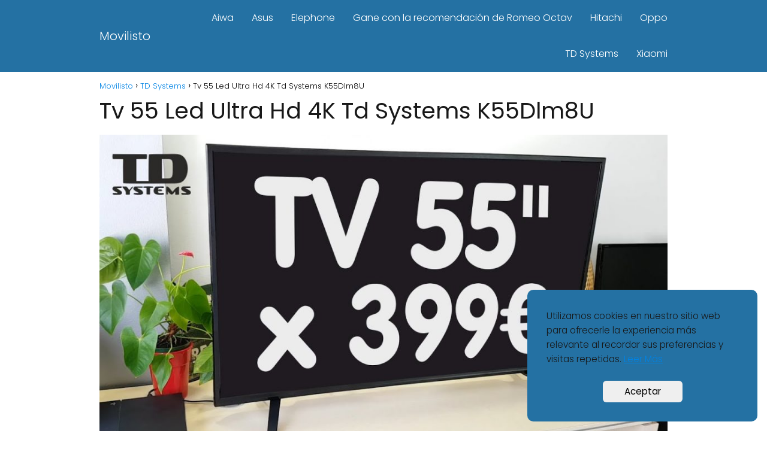

--- FILE ---
content_type: text/html; charset=UTF-8
request_url: https://movilisto.com/tv-55-led-ultra-hd-4k-td-systems-k55dlm8u/
body_size: 12371
content:
<!DOCTYPE html><html lang="es" prefix="og: https://ogp.me/ns#" ><head><meta charset="UTF-8"><meta name="viewport" content="width=device-width, initial-scale=1.0, maximum-scale=2.0"><link rel="dns-prefetch" href="https://www.googletagmanager.com"><link rel="preconnect" href="https://www.googletagmanager.com" crossorigin><title>Tv 55 Led Ultra Hd 4K Td Systems K55Dlm8U</title><meta name="description" content="l➤ Tv 55 Led Ultra Hd 4K Td Systems K55Dlm8U ➡️Que disfrutes nuestra Web, el día de hoy charlamos de Tv 55 Led Ultra Hd 4K Td Systems K55Dlm8U. En este nuevo"/><meta name="robots" content="follow, index, max-snippet:-1, max-video-preview:-1, max-image-preview:large"/><link rel="canonical" href="https://movilisto.com/tv-55-led-ultra-hd-4k-td-systems-k55dlm8u/"/><meta property="og:locale" content="es_ES"/><meta property="og:type" content="article"/><meta property="og:title" content="Tv 55 Led Ultra Hd 4K Td Systems K55Dlm8U"/><meta property="og:description" content="l➤ Tv 55 Led Ultra Hd 4K Td Systems K55Dlm8U ➡️Que disfrutes nuestra Web, el día de hoy charlamos de Tv 55 Led Ultra Hd 4K Td Systems K55Dlm8U. En este nuevo"/><meta property="og:url" content="https://movilisto.com/tv-55-led-ultra-hd-4k-td-systems-k55dlm8u/"/><meta property="og:site_name" content="Movilisto"/><meta property="article:section" content="TD Systems"/><meta property="og:image" content="https://movilisto.com/wp-content/uploads/2021/06/tv-55-led-ultra-hd-4k-td-systems.jpg"/><meta property="og:image:secure_url" content="https://movilisto.com/wp-content/uploads/2021/06/tv-55-led-ultra-hd-4k-td-systems.jpg"/><meta property="og:image:width" content="450"/><meta property="og:image:height" content="253"/><meta property="og:image:alt" content="Tv 55 Led Ultra Hd 4K Td Systems K55Dlm8U"/><meta property="og:image:type" content="image/jpeg"/><meta property="article:published_time" content="2021-06-21T20:36:15+00:00"/><meta name="twitter:card" content="summary_large_image"/><meta name="twitter:title" content="Tv 55 Led Ultra Hd 4K Td Systems K55Dlm8U"/><meta name="twitter:description" content="l➤ Tv 55 Led Ultra Hd 4K Td Systems K55Dlm8U ➡️Que disfrutes nuestra Web, el día de hoy charlamos de Tv 55 Led Ultra Hd 4K Td Systems K55Dlm8U. En este nuevo"/><meta name="twitter:image" content="https://movilisto.com/wp-content/uploads/2021/06/tv-55-led-ultra-hd-4k-td-systems.jpg"/><meta name="twitter:label1" content="Escrito por"/><meta name="twitter:data1" content="David"/><meta name="twitter:label2" content="Tiempo de lectura"/><meta name="twitter:data2" content="Menos de un minuto"/><script type="application/ld+json" class="rank-math-schema-pro">{"@context":"https://schema.org","@graph":[{"@type":["Person","Organization"],"@id":"https://movilisto.com/#person","name":"David"},{"@type":"WebSite","@id":"https://movilisto.com/#website","url":"https://movilisto.com","name":"David","publisher":{"@id":"https://movilisto.com/#person"},"inLanguage":"es"},{"@type":"ImageObject","@id":"https://movilisto.com/wp-content/uploads/2021/06/tv-55-led-ultra-hd-4k-td-systems.jpg","url":"https://movilisto.com/wp-content/uploads/2021/06/tv-55-led-ultra-hd-4k-td-systems.jpg","width":"450","height":"253","inLanguage":"es"},{"@type":"WebPage","@id":"https://movilisto.com/tv-55-led-ultra-hd-4k-td-systems-k55dlm8u/#webpage","url":"https://movilisto.com/tv-55-led-ultra-hd-4k-td-systems-k55dlm8u/","name":"Tv 55 Led Ultra Hd 4K Td Systems K55Dlm8U","datePublished":"2021-06-21T20:36:15+00:00","dateModified":"2021-06-21T20:36:15+00:00","isPartOf":{"@id":"https://movilisto.com/#website"},"primaryImageOfPage":{"@id":"https://movilisto.com/wp-content/uploads/2021/06/tv-55-led-ultra-hd-4k-td-systems.jpg"},"inLanguage":"es"},{"@type":"Person","@id":"https://movilisto.com/tv-55-led-ultra-hd-4k-td-systems-k55dlm8u/#author","name":"David","image":{"@type":"ImageObject","@id":"https://movilisto.com/wp-content/litespeed/avatar/9440bc745aae2620acc2d57945508aab.jpg?ver=1769404232","url":"https://movilisto.com/wp-content/litespeed/avatar/9440bc745aae2620acc2d57945508aab.jpg?ver=1769404232","caption":"David","inLanguage":"es"}},{"@type":"BlogPosting","headline":"Tv 55 Led Ultra Hd 4K Td Systems K55Dlm8U","datePublished":"2021-06-21T20:36:15+00:00","dateModified":"2021-06-21T20:36:15+00:00","author":{"@id":"https://movilisto.com/tv-55-led-ultra-hd-4k-td-systems-k55dlm8u/#author","name":"David"},"publisher":{"@id":"https://movilisto.com/#person"},"description":"l\u27a4 Tv 55 Led Ultra Hd 4K Td Systems K55Dlm8U \u27a1\ufe0fQue disfrutes nuestra Web, el d\u00eda de hoy charlamos de Tv 55 Led Ultra Hd 4K Td Systems K55Dlm8U. En este nuevo","name":"Tv 55 Led Ultra Hd 4K Td Systems K55Dlm8U","@id":"https://movilisto.com/tv-55-led-ultra-hd-4k-td-systems-k55dlm8u/#richSnippet","isPartOf":{"@id":"https://movilisto.com/tv-55-led-ultra-hd-4k-td-systems-k55dlm8u/#webpage"},"image":{"@id":"https://movilisto.com/wp-content/uploads/2021/06/tv-55-led-ultra-hd-4k-td-systems.jpg"},"inLanguage":"es","mainEntityOfPage":{"@id":"https://movilisto.com/tv-55-led-ultra-hd-4k-td-systems-k55dlm8u/#webpage"}}]}</script><link rel="alternate" type="application/rss+xml" title="Movilisto &raquo; Feed" href="https://movilisto.com/feed/"/><link rel="alternate" type="application/rss+xml" title="Movilisto &raquo; Feed de los comentarios" href="https://movilisto.com/comments/feed/"/><link data-optimized="1" rel='stylesheet' id='classic-theme-styles-css' href='https://movilisto.com/wp-content/litespeed/css/a615fd0d530b4d93937d7039270ea2be.css?ver=424fa' type='text/css' media='all'/><link data-optimized="1" rel='stylesheet' id='kk-star-ratings-css' href='https://movilisto.com/wp-content/litespeed/css/f25ce6528eddd3cbcc24ddd046b3e73f.css?ver=76287' type='text/css' media='all'/><link data-optimized="1" rel='stylesheet' id='asap-style-css' href='https://movilisto.com/wp-content/litespeed/css/10cbdbd3bfc4c999fd4841d4397ac1d1.css?ver=e6951' type='text/css' media='all'/><style id='asap-style-inline-css' type='text/css'>body {font-family: 'Poppins', sans-serif !important;background: #FFFFFF;font-weight: 300 !important;}h1,h2,h3,h4,h5,h6 {font-family: 'Poppins', sans-serif !important;font-weight: 400;line-height: 1.3;}h1 {color:#181818}h2,h5,h6{color:#181818}h3{color:#181818}h4{color:#181818}.article-loop p,.article-loop-featured p,.article-loop h2,.article-loop h3,.article-loop h4,.article-loop-featured h2,.article-loop-featured h3,.article-loop span.entry-title, .related-posts p,.last-post-sidebar p,.woocommerce-loop-product__title {font-family: 'Poppins', sans-serif !important;font-size: 18px !important;font-weight: 300 !important;}.article-loop .show-extract p,.article-loop .show-extract span {font-family: 'Poppins', sans-serif !important;font-weight: 300 !important;}a {color: #0183e4;}.the-content .post-index span,.des-category .post-index span {font-size:18px;}.the-content .post-index li,.the-content .post-index a,.des-category .post-index li,.des-category .post-index a,.comment-respond > p > span > a,.asap-pros-cons-title span,.asap-pros-cons ul li span,.woocommerce #reviews #comments ol.commentlist li .comment-text p,.woocommerce #review_form #respond p,.woocommerce .comment-reply-title,.woocommerce form .form-row label, .woocommerce-page form .form-row label {font-size: calc(18px - 2px);}.content-tags a,.tagcloud a {border:1px solid #0183e4;}.content-tags a:hover,.tagcloud a:hover {color: #0183e499;}p,.the-content ul li,.the-content ol li {color: #181818;font-size: 18px;line-height: 1.6;}.comment-author cite,.primary-sidebar ul li a,.woocommerce ul.products li.product .price,span.asap-author,.content-cluster .show-extract span {color: #181818;}.comment-body p,#commentform input,#commentform textarea{font-size: calc(18px - 2px);}.social-title {font-size: calc(18px - 3px);}.breadcrumb a,.breadcrumb span,.woocommerce .woocommerce-breadcrumb {font-size: calc(18px - 5px);}.content-footer p,.content-footer li,.search-header input:not([type=submit]):not([type=radio]):not([type=checkbox]):not([type=file]) {font-size: calc(18px - 4px) !important;}.search-header input:not([type=submit]):not([type=radio]):not([type=checkbox]):not([type=file]) {border:1px solid #FFFFFF26 !important;}h1 {font-size: 38px;}h2 {font-size: 32px;}h3 {font-size: 28px;}h4 {font-size: 23px;}.site-header,#cookiesbox {background: #2471a3;}.site-header-wc a span.count-number {border:1px solid #FFFFFF;}.content-footer {background: #2471a3;}.comment-respond > p,.area-comentarios ol > p,.error404 .content-loop p + p,.search .content-loop .search-home + p {border-bottom:1px solid #2471a3}.pagination a,.nav-links a,.woocommerce #respond input#submit,.woocommerce a.button, .woocommerce button.button,.woocommerce input.button,.woocommerce #respond input#submit.alt,.woocommerce a.button.alt,.woocommerce button.button.alt,.woocommerce input.button.alt,.wpcf7-form input.wpcf7-submit {background: #2471a3;color: #FFFFFF !important;}.woocommerce div.product .woocommerce-tabs ul.tabs li.active {border-bottom: 2px solid #2471a3;}.pagination a:hover,.nav-links a:hover {background: #2471a3B3;}.article-loop a span.entry-title{color:#181818 !important;}.article-loop a:hover p,.article-loop a:hover h2,.article-loop a:hover h3,.article-loop a:hover span.entry-title {color: #0183e4 !important;}.article-loop.custom-links a:hover span.entry-title,.asap-loop-horizontal .article-loop a:hover span.entry-title {color: #181818 !important;}#commentform input,#commentform textarea {border: 2px solid #2471a3;font-weight: 300 !important;}.content-loop {max-width: 980px;}.site-header-content {max-width: 980px;}.content-footer {max-width: calc(980px - 32px); }.content-footer-social {background: #2471a31A;}.content-single {max-width: 980px;}.content-page {max-width: 980px;}.content-wc {max-width: 980px;}.reply a,.go-top {background: #2471a3;color: #FFFFFF;}.reply a {border: 2px solid #2471a3;}#commentform input[type=submit] {background: #2471a3;color: #FFFFFF;}.site-header a,header,header label {color: #FFFFFF;}.content-footer a,.content-footer p,.content-footer .widget-area {color: #FFFFFF;}header .line {background: #FFFFFF;}.site-logo img {max-width: 160px;width:100%;}.search-header {margin-left: 0px;}.primary-sidebar {width:300px;}p.sidebar-title,.comment-respond > p,.area-comentarios ol > p,.asap-subtitle {font-size:calc(18px + 2px);}.popular-post-sidebar ol a {color:#181818;font-size:calc(18px - 2px);}.popular-post-sidebar ol li:before,.primary-sidebar div ul li:before {border-color: #2471a3;}.search-form input[type=submit] {background:#2471a3;}.search-form {border:2px solid #2471a3;}.sidebar-title:after,.archive .content-loop h1:after {background:#2471a3;}.single-nav .nav-prev a:before, .single-nav .nav-next a:before {border-color:#2471a3;}.single-nav a {color:#181818;font-size:calc(18px - 3px);}.the-content .post-index {border-top:2px solid #2471a3;}.the-content .post-index #show-table {color:#0183e4;font-size: calc(18px - 3px);font-weight: 300;}.the-content .post-index .btn-show {font-size: calc(18px - 3px) !important;}.search-header form {width:200px;}.site-header .site-header-wc svg {stroke:#FFFFFF;}.item-featured {color:#FFFFFF;background:#f16028;}.checkbox .check-table svg {stroke:#2471a3;}.article-loop .article-image,.article-loop a p,.article-loop img,.article-image-featured,input,textarea,a { transition:all .2s; }.article-loop:hover .article-image,.article-loop:hover img{transform:scale(1.05) }@media(max-width:480px) {h1,.archive .content-loop h1 {font-size: calc(38px - 8px);}h2 {font-size: calc(32px - 4px);}h3 {font-size: calc(28px - 4px);}}@media(min-width:1050px) {.content-thin {width: calc(95% - 300px);}#menu>ul {font-size: calc(18px - 2px);} #menu ul .menu-item-has-children:after {border: solid #FFFFFF;border-width: 0 2px 2px 0;}}@media(max-width:1050px) {#menu ul li .sub-menu li a:hover { color:#0183e4 !important;}#menu ul>li ul>li>a{font-size: calc(18px - 2px);}}.item-featured {margin-top:44px;} .asap-box-design .last-post-sidebar .article-content { min-height:140px;}.asap-box-design .last-post-sidebar .article-loop {margin-bottom:.85rem !important;} .asap-box-design .last-post-sidebar article:last-child { margin-bottom:2rem !important;}.asap-date-loop {font-size: calc(18px - 5px) !important;text-align:center;}.the-content h2:before,.the-content h2 span:before {margin-top: -70px;height: 70px; }.content-footer {padding:0;}.content-footer p {margin-bottom:0 !important;}.content-footer .widget-area {margin-bottom: 0rem;padding:1rem;}.content-footer li:first-child:before {content: '';padding: 0;}.content-footer li:before {content: '|';padding: 0 7px 0 5px;color: #fff;opacity: .4;}.content-footer li {list-style-type: none;display: inline;font-size: 15px;}.content-footer .widget-title {display: none;}.content-footer {background: #2471a3;}.content-footer-social {max-width: calc(980px - 32px);}</style><link data-optimized="1" rel='stylesheet' id='aawp-css' href='https://movilisto.com/wp-content/litespeed/css/e60cb2e32149945aa4dd2410c0d1c8b8.css?ver=ac1af' type='text/css' media='all'/><link rel="alternate" type="application/json+oembed" href="https://movilisto.com/wp-json/oembed/1.0/embed?url=https%3A%2F%2Fmovilisto.com%2Ftv-55-led-ultra-hd-4k-td-systems-k55dlm8u%2F"/><link rel="alternate" type="text/xml+oembed" href="https://movilisto.com/wp-json/oembed/1.0/embed?url=https%3A%2F%2Fmovilisto.com%2Ftv-55-led-ultra-hd-4k-td-systems-k55dlm8u%2F&#038;format=xml"/><style type="text/css">.aawp .aawp-tb__row--highlight{background-color:#256aaf;}.aawp .aawp-tb__row--highlight{color:#256aaf;}.aawp .aawp-tb__row--highlight a{color:#256aaf;}</style><meta name="theme-color" content="#2471a3"><link rel="preload" as="image" href="https://movilisto.com/wp-content/uploads/2021/06/tv-55-led-ultra-hd-4k-td-systems-1024x576.jpg" imagesrcset="https://movilisto.com/wp-content/uploads/2021/06/tv-55-led-ultra-hd-4k-td-systems-1024x576.jpg 1024w, https://movilisto.com/wp-content/uploads/2021/06/tv-55-led-ultra-hd-4k-td-systems-300x169.jpg 300w, https://movilisto.com/wp-content/uploads/2021/06/tv-55-led-ultra-hd-4k-td-systems-768x432.jpg 768w, https://movilisto.com/wp-content/uploads/2021/06/tv-55-led-ultra-hd-4k-td-systems-1250x703.jpg 1250w, https://movilisto.com/wp-content/uploads/2021/06/tv-55-led-ultra-hd-4k-td-systems-900x506.jpg 900w, https://movilisto.com/wp-content/uploads/2021/06/tv-55-led-ultra-hd-4k-td-systems.jpg 450w" imagesizes="(max-width: 1024px) 100vw, 1024px"/><style>@font-face {font-family: "Poppins";font-style: normal;font-weight: 300;src: local(""),url("https://movilisto.com/wp-content/themes/asap/assets/fonts/poppins-300.woff2") format("woff2"), url("https://movilisto.com/wp-content/themes/asap/assets/fonts/poppins-300.woff") format("woff"); font-display: swap;} @font-face {font-family: "Poppins";font-style: normal;font-weight: 400;src: local(""),url("https://movilisto.com/wp-content/themes/asap/assets/fonts/poppins-400.woff2") format("woff2"), url("https://movilisto.com/wp-content/themes/asap/assets/fonts/poppins-400.woff") format("woff"); font-display: swap;}</style> <script type="application/ld+json">{"@context":"http:\/\/schema.org","@type":"Organization","name":"Movilisto","alternateName":"M\u00f3viles y nuevas tecnolog\u00edas","url":"https:\/\/movilisto.com"}</script> <script type="application/ld+json">{"@context":"https:\/\/schema.org","@type":"Article","mainEntityOfPage":{"@type":"WebPage","@id":"https:\/\/movilisto.com\/tv-55-led-ultra-hd-4k-td-systems-k55dlm8u\/"},"headline":"Tv 55 Led Ultra Hd 4K Td Systems K55Dlm8U","image":{"@type":"ImageObject","url":"https:\/\/movilisto.com\/wp-content\/uploads\/2021\/06\/tv-55-led-ultra-hd-4k-td-systems.jpg"},"author":{"@type":"Person","name":"David","sameAs":"https:\/\/movilisto.com\/author\/david\/"},"publisher":{"@type":"Organization","name":"Movilisto"},"datePublished":"2021-06-21 20:36","dateModified":"2021-06-15 09:59"}</script><script id="google_gtagjs" src="https://movilisto.com/?local_ga_js=5f2fbd014061c4531c587fa34abdc33a"="async" type="text/javascript" defer data-deferred="1"></script><script id="google_gtagjs-inline" type="text/javascript" src="[data-uri]" defer></script><script defer data-domain="movilisto.com" src="https://analytics.mitmore.com/js/script.js"></script><script src="https://www.googletagmanager.com/gtag/js?id=UA-146657280-2" defer data-deferred="1"></script><script src="[data-uri]" defer></script><script src="[data-uri]" defer></script><script src="https://pagead2.googlesyndication.com/pagead/js/adsbygoogle.js?client=ca-pub-6540228100417976" crossorigin="anonymous" defer data-deferred="1"></script><link rel="icon" href="https://movilisto.com/wp-content/uploads/2020/12/cropped-New-Project-5-32x32.png" sizes="32x32"/><link rel="icon" href="https://movilisto.com/wp-content/uploads/2020/12/cropped-New-Project-5-192x192.png" sizes="192x192"/><link rel="apple-touch-icon" href="https://movilisto.com/wp-content/uploads/2020/12/cropped-New-Project-5-180x180.png"/><meta name="msapplication-TileImage" content="https://movilisto.com/wp-content/uploads/2020/12/cropped-New-Project-5-270x270.png"/></head><body data-rsssl=1 class="single postid-15099 aawp-custom"> <svg xmlns="http://www.w3.org/2000/svg" viewBox="0 0 0 0" width="0" height="0" focusable="false" role="none" style="visibility: hidden; position: absolute; left: -9999px; overflow: hidden;" ><defs><filter id="wp-duotone-dark-grayscale"><feColorMatrix color-interpolation-filters="sRGB" type="matrix" values=" .299 .587 .114 0 0 .299 .587 .114 0 0 .299 .587 .114 0 0 .299 .587 .114 0 0 "/><feComponentTransfer color-interpolation-filters="sRGB" ><feFuncR type="table" tableValues="0 0.49803921568627"/><feFuncG type="table" tableValues="0 0.49803921568627"/><feFuncB type="table" tableValues="0 0.49803921568627"/><feFuncA type="table" tableValues="1 1"/></feComponentTransfer><feComposite in2="SourceGraphic" operator="in"/></filter></defs></svg><svg xmlns="http://www.w3.org/2000/svg" viewBox="0 0 0 0" width="0" height="0" focusable="false" role="none" style="visibility: hidden; position: absolute; left: -9999px; overflow: hidden;" ><defs><filter id="wp-duotone-grayscale"><feColorMatrix color-interpolation-filters="sRGB" type="matrix" values=" .299 .587 .114 0 0 .299 .587 .114 0 0 .299 .587 .114 0 0 .299 .587 .114 0 0 "/><feComponentTransfer color-interpolation-filters="sRGB" ><feFuncR type="table" tableValues="0 1"/><feFuncG type="table" tableValues="0 1"/><feFuncB type="table" tableValues="0 1"/><feFuncA type="table" tableValues="1 1"/></feComponentTransfer><feComposite in2="SourceGraphic" operator="in"/></filter></defs></svg><svg xmlns="http://www.w3.org/2000/svg" viewBox="0 0 0 0" width="0" height="0" focusable="false" role="none" style="visibility: hidden; position: absolute; left: -9999px; overflow: hidden;" ><defs><filter id="wp-duotone-purple-yellow"><feColorMatrix color-interpolation-filters="sRGB" type="matrix" values=" .299 .587 .114 0 0 .299 .587 .114 0 0 .299 .587 .114 0 0 .299 .587 .114 0 0 "/><feComponentTransfer color-interpolation-filters="sRGB" ><feFuncR type="table" tableValues="0.54901960784314 0.98823529411765"/><feFuncG type="table" tableValues="0 1"/><feFuncB type="table" tableValues="0.71764705882353 0.25490196078431"/><feFuncA type="table" tableValues="1 1"/></feComponentTransfer><feComposite in2="SourceGraphic" operator="in"/></filter></defs></svg><svg xmlns="http://www.w3.org/2000/svg" viewBox="0 0 0 0" width="0" height="0" focusable="false" role="none" style="visibility: hidden; position: absolute; left: -9999px; overflow: hidden;" ><defs><filter id="wp-duotone-blue-red"><feColorMatrix color-interpolation-filters="sRGB" type="matrix" values=" .299 .587 .114 0 0 .299 .587 .114 0 0 .299 .587 .114 0 0 .299 .587 .114 0 0 "/><feComponentTransfer color-interpolation-filters="sRGB" ><feFuncR type="table" tableValues="0 1"/><feFuncG type="table" tableValues="0 0.27843137254902"/><feFuncB type="table" tableValues="0.5921568627451 0.27843137254902"/><feFuncA type="table" tableValues="1 1"/></feComponentTransfer><feComposite in2="SourceGraphic" operator="in"/></filter></defs></svg><svg xmlns="http://www.w3.org/2000/svg" viewBox="0 0 0 0" width="0" height="0" focusable="false" role="none" style="visibility: hidden; position: absolute; left: -9999px; overflow: hidden;" ><defs><filter id="wp-duotone-midnight"><feColorMatrix color-interpolation-filters="sRGB" type="matrix" values=" .299 .587 .114 0 0 .299 .587 .114 0 0 .299 .587 .114 0 0 .299 .587 .114 0 0 "/><feComponentTransfer color-interpolation-filters="sRGB" ><feFuncR type="table" tableValues="0 0"/><feFuncG type="table" tableValues="0 0.64705882352941"/><feFuncB type="table" tableValues="0 1"/><feFuncA type="table" tableValues="1 1"/></feComponentTransfer><feComposite in2="SourceGraphic" operator="in"/></filter></defs></svg><svg xmlns="http://www.w3.org/2000/svg" viewBox="0 0 0 0" width="0" height="0" focusable="false" role="none" style="visibility: hidden; position: absolute; left: -9999px; overflow: hidden;" ><defs><filter id="wp-duotone-magenta-yellow"><feColorMatrix color-interpolation-filters="sRGB" type="matrix" values=" .299 .587 .114 0 0 .299 .587 .114 0 0 .299 .587 .114 0 0 .299 .587 .114 0 0 "/><feComponentTransfer color-interpolation-filters="sRGB" ><feFuncR type="table" tableValues="0.78039215686275 1"/><feFuncG type="table" tableValues="0 0.94901960784314"/><feFuncB type="table" tableValues="0.35294117647059 0.47058823529412"/><feFuncA type="table" tableValues="1 1"/></feComponentTransfer><feComposite in2="SourceGraphic" operator="in"/></filter></defs></svg><svg xmlns="http://www.w3.org/2000/svg" viewBox="0 0 0 0" width="0" height="0" focusable="false" role="none" style="visibility: hidden; position: absolute; left: -9999px; overflow: hidden;" ><defs><filter id="wp-duotone-purple-green"><feColorMatrix color-interpolation-filters="sRGB" type="matrix" values=" .299 .587 .114 0 0 .299 .587 .114 0 0 .299 .587 .114 0 0 .299 .587 .114 0 0 "/><feComponentTransfer color-interpolation-filters="sRGB" ><feFuncR type="table" tableValues="0.65098039215686 0.40392156862745"/><feFuncG type="table" tableValues="0 1"/><feFuncB type="table" tableValues="0.44705882352941 0.4"/><feFuncA type="table" tableValues="1 1"/></feComponentTransfer><feComposite in2="SourceGraphic" operator="in"/></filter></defs></svg><svg xmlns="http://www.w3.org/2000/svg" viewBox="0 0 0 0" width="0" height="0" focusable="false" role="none" style="visibility: hidden; position: absolute; left: -9999px; overflow: hidden;" ><defs><filter id="wp-duotone-blue-orange"><feColorMatrix color-interpolation-filters="sRGB" type="matrix" values=" .299 .587 .114 0 0 .299 .587 .114 0 0 .299 .587 .114 0 0 .299 .587 .114 0 0 "/><feComponentTransfer color-interpolation-filters="sRGB" ><feFuncR type="table" tableValues="0.098039215686275 1"/><feFuncG type="table" tableValues="0 0.66274509803922"/><feFuncB type="table" tableValues="0.84705882352941 0.41960784313725"/><feFuncA type="table" tableValues="1 1"/></feComponentTransfer><feComposite in2="SourceGraphic" operator="in"/></filter></defs></svg><header class="site-header"><div class="site-header-content"><div class="site-name"> <a href="https://movilisto.com/">Movilisto</a></div><div> <input type="checkbox" id="btn-menu"/> <label id="nav-icon" for="btn-menu"><div class="circle nav-icon"> <span class="line top"></span> <span class="line middle"></span> <span class="line bottom"></span></div> </label><nav id="menu" itemscope="itemscope" itemtype="http://schema.org/SiteNavigationElement" role="navigation" ><ul id="menu-inicio" class="header-menu"><li id="menu-item-13441" class="menu-item menu-item-type-taxonomy menu-item-object-category menu-item-13441"><a href="https://movilisto.com/aiwa/" itemprop="url">Aiwa</a></li><li id="menu-item-13442" class="menu-item menu-item-type-taxonomy menu-item-object-category menu-item-13442"><a href="https://movilisto.com/asus/" itemprop="url">Asus</a></li><li id="menu-item-13443" class="menu-item menu-item-type-taxonomy menu-item-object-category menu-item-13443"><a href="https://movilisto.com/elephone/" itemprop="url">Elephone</a></li><li id="menu-item-40489" class="menu-item menu-item-type-custom menu-item-object-custom menu-item-40489"><a href="https://www.tesla.com/es_ES/referral/romeooctav832586" itemprop="url">Gane con la recomendación de Romeo Octav</a></li><li id="menu-item-13444" class="menu-item menu-item-type-taxonomy menu-item-object-category menu-item-13444"><a href="https://movilisto.com/hitachi/" itemprop="url">Hitachi</a></li><li id="menu-item-13445" class="menu-item menu-item-type-taxonomy menu-item-object-category menu-item-13445"><a href="https://movilisto.com/oppo/" itemprop="url">Oppo</a></li><li id="menu-item-13446" class="menu-item menu-item-type-taxonomy menu-item-object-category current-post-ancestor current-menu-parent current-post-parent menu-item-13446"><a href="https://movilisto.com/td-systems/" itemprop="url">TD Systems</a></li><li id="menu-item-13447" class="menu-item menu-item-type-taxonomy menu-item-object-category menu-item-13447"><a href="https://movilisto.com/xiaomi/" itemprop="url">Xiaomi</a></li></ul></nav></div></div></header><main class="content-single"><article class="article-full"><div role="navigation" aria-label="Breadcrumbs" class="breadcrumb-trail breadcrumbs" itemprop="breadcrumb"><ul class="breadcrumb" itemscope itemtype="http://schema.org/BreadcrumbList"><meta name="numberOfItems" content="3"/><meta name="itemListOrder" content="Ascending"/><li itemprop="itemListElement" itemscope itemtype="http://schema.org/ListItem" class="trail-item trail-begin"><a href="https://movilisto.com/" rel="home" itemprop="item"><span itemprop="name">Movilisto</span></a><meta itemprop="position" content="1"/></li><li itemprop="itemListElement" itemscope itemtype="http://schema.org/ListItem" class="trail-item"><a href="https://movilisto.com/td-systems/" itemprop="item"><span itemprop="name">TD Systems</span></a><meta itemprop="position" content="2"/></li><li itemprop="itemListElement" itemscope itemtype="http://schema.org/ListItem" class="trail-item trail-end"><span itemprop="name">Tv 55 Led Ultra Hd 4K Td Systems K55Dlm8U</span><meta itemprop="position" content="3"/></li></ul></div><h1>Tv 55 Led Ultra Hd 4K Td Systems K55Dlm8U</h1><div class="post-thumbnail"><img data-lazyloaded="1" src="[data-uri]" width="1024" height="576" data-src="https://movilisto.com/wp-content/uploads/2021/06/tv-55-led-ultra-hd-4k-td-systems-1024x576.jpg" class="attachment-large size-large wp-post-image" alt="Tv 55 Led Ultra Hd 4K Td Systems K55Dlm8U 1" decoding="async" data-srcset="https://movilisto.com/wp-content/uploads/2021/06/tv-55-led-ultra-hd-4k-td-systems-1024x576.jpg 1024w, https://movilisto.com/wp-content/uploads/2021/06/tv-55-led-ultra-hd-4k-td-systems-300x169.jpg 300w, https://movilisto.com/wp-content/uploads/2021/06/tv-55-led-ultra-hd-4k-td-systems-768x432.jpg 768w, https://movilisto.com/wp-content/uploads/2021/06/tv-55-led-ultra-hd-4k-td-systems-1250x703.jpg 1250w, https://movilisto.com/wp-content/uploads/2021/06/tv-55-led-ultra-hd-4k-td-systems-900x506.jpg 900w, https://movilisto.com/wp-content/uploads/2021/06/tv-55-led-ultra-hd-4k-td-systems.jpg 450w" data-sizes="(max-width: 1024px) 100vw, 1024px" title="Tv 55 Led Ultra Hd 4K Td Systems K55Dlm8U 1"><noscript><img width="1024" height="576" src="https://movilisto.com/wp-content/uploads/2021/06/tv-55-led-ultra-hd-4k-td-systems-1024x576.jpg" class="attachment-large size-large wp-post-image" alt="Tv 55 Led Ultra Hd 4K Td Systems K55Dlm8U 1" decoding="async" srcset="https://movilisto.com/wp-content/uploads/2021/06/tv-55-led-ultra-hd-4k-td-systems-1024x576.jpg 1024w, https://movilisto.com/wp-content/uploads/2021/06/tv-55-led-ultra-hd-4k-td-systems-300x169.jpg 300w, https://movilisto.com/wp-content/uploads/2021/06/tv-55-led-ultra-hd-4k-td-systems-768x432.jpg 768w, https://movilisto.com/wp-content/uploads/2021/06/tv-55-led-ultra-hd-4k-td-systems-1250x703.jpg 1250w, https://movilisto.com/wp-content/uploads/2021/06/tv-55-led-ultra-hd-4k-td-systems-900x506.jpg 900w, https://movilisto.com/wp-content/uploads/2021/06/tv-55-led-ultra-hd-4k-td-systems.jpg 450w" sizes="(max-width: 1024px) 100vw, 1024px" title="Tv 55 Led Ultra Hd 4K Td Systems K55Dlm8U 1"></noscript></div><div class="the-content"><p>Que disfrutes nuestra Web, el día de hoy charlamos de Tv 55 Led Ultra Hd 4K Td Systems K55Dlm8U. En este nuevo artículo de movilisto te traemos las últimas novedades de un producto líder como Tv 55 Led Ultra Hd 4K Td Systems K55Dlm8U de la marca TD Systems. Sin más , te dejamos con críticas y costos de Amazon. Esperamos que gozes.</p><div class="post-index"><span>Contenidos<span class="btn-show"><label class="checkbox"><input type="checkbox"/ ><span class="check-table" ><svg xmlns="http://www.w3.org/2000/svg" viewBox="0 0 24 24"><path stroke="none" d="M0 0h24v24H0z" fill="none"/><polyline points="6 15 12 9 18 15"/></svg></span></label></span></span><ol id="index-table" ><li> <a href="#comprar_tv_55_led_ultra_hd_4k_td_systems_k55dlm8u" title="? Comprar: Tv 55 Led Ultra Hd 4K Td Systems K55Dlm8U">? Comprar: Tv 55 Led Ultra Hd 4K Td Systems K55Dlm8U</a></li><li> <a href="#opiniones_de_td_systems" title="✅ Opiniones de TD Systems">✅ Opiniones de TD Systems</a></li></li></ol></div><h2><span id="comprar_tv_55_led_ultra_hd_4k_td_systems_k55dlm8u">? Comprar: Tv 55 Led Ultra Hd 4K Td Systems K55Dlm8U</span></h2><p >Nada encontrado</p><h2><span id="opiniones_de_td_systems">✅ Opiniones de TD Systems</span></h2><p>En el momento en que hablamos de TD Systems charlamos de una marca afianzada en el mercado ya hace muchos años. TD Systems empezó en la industria de la tecnología hace mucho más de 10 años siendo una empresa reconocida mundialmente. Si compras Tv 55 Led Ultra Hd 4K Td Systems K55Dlm8U con esta marca puedes estar relajado.</p><div class="youtube responsive"><div onclick="this.outerHTML='&lt;iframe title=&quot;TD Systems TV 24&amp;quot; - ECON&Oacute;MICA 149&euro;&quot; width=&quot;500&quot; height=&quot;281&quot; src=&quot;https://www.youtube.com/embed/axeFBl4UL0M?feature=oembed&amp;autoplay=1&quot; frameborder=&quot;0&quot; allow=&quot;accelerometer; autoplay; clipboard-write; encrypted-media; gyroscope; picture-in-picture&quot; allowfullscreen&gt;&lt;/iframe&gt;'"><img data-lazyloaded="1" src="[data-uri]" loading="lazy" decoding="async" data-src="https://i.ytimg.com/vi/axeFBl4UL0M/hqdefault.jpg" title="TD Systems TV 24&quot; - ECONÓMICA 149€" class="asap-oembed" alt="Tv 55 Led Ultra Hd 4K Td Systems K55Dlm8U 2"><noscript><img loading="lazy" decoding="async" src="https://i.ytimg.com/vi/axeFBl4UL0M/hqdefault.jpg" title="TD Systems TV 24&quot; - ECONÓMICA 149€" class="asap-oembed" alt="Tv 55 Led Ultra Hd 4K Td Systems K55Dlm8U 2"></noscript></div></div><p style="text-align: right;"><em>Precios y opiniones de Tv 55 Led Ultra Hd 4K Td Systems K55Dlm8U</em></p><p>&nbsp;</p><div class="kk-star-ratings kksr-auto kksr-align-center kksr-valign-bottom" data-payload='{&quot;align&quot;:&quot;center&quot;,&quot;id&quot;:&quot;15099&quot;,&quot;slug&quot;:&quot;default&quot;,&quot;valign&quot;:&quot;bottom&quot;,&quot;ignore&quot;:&quot;&quot;,&quot;reference&quot;:&quot;auto&quot;,&quot;class&quot;:&quot;&quot;,&quot;count&quot;:&quot;0&quot;,&quot;legendonly&quot;:&quot;&quot;,&quot;readonly&quot;:&quot;&quot;,&quot;score&quot;:&quot;0&quot;,&quot;starsonly&quot;:&quot;&quot;,&quot;best&quot;:&quot;5&quot;,&quot;gap&quot;:&quot;4&quot;,&quot;greet&quot;:&quot;\u00bfQue te ha parecido?&quot;,&quot;legend&quot;:&quot;0\/5 - (0 votos)&quot;,&quot;size&quot;:&quot;24&quot;,&quot;title&quot;:&quot;Tv 55 Led Ultra Hd 4K Td Systems K55Dlm8U&quot;,&quot;width&quot;:&quot;0&quot;,&quot;_legend&quot;:&quot;{score}\/{best} - ({count} {votes})&quot;,&quot;font_factor&quot;:&quot;1.25&quot;}'><div class="kksr-stars"><div class="kksr-stars-inactive"><div class="kksr-star" data-star="1" style="padding-right: 4px"><div class="kksr-icon" style="width: 24px; height: 24px;"></div></div><div class="kksr-star" data-star="2" style="padding-right: 4px"><div class="kksr-icon" style="width: 24px; height: 24px;"></div></div><div class="kksr-star" data-star="3" style="padding-right: 4px"><div class="kksr-icon" style="width: 24px; height: 24px;"></div></div><div class="kksr-star" data-star="4" style="padding-right: 4px"><div class="kksr-icon" style="width: 24px; height: 24px;"></div></div><div class="kksr-star" data-star="5" style="padding-right: 4px"><div class="kksr-icon" style="width: 24px; height: 24px;"></div></div></div><div class="kksr-stars-active" style="width: 0px;"><div class="kksr-star" style="padding-right: 4px"><div class="kksr-icon" style="width: 24px; height: 24px;"></div></div><div class="kksr-star" style="padding-right: 4px"><div class="kksr-icon" style="width: 24px; height: 24px;"></div></div><div class="kksr-star" style="padding-right: 4px"><div class="kksr-icon" style="width: 24px; height: 24px;"></div></div><div class="kksr-star" style="padding-right: 4px"><div class="kksr-icon" style="width: 24px; height: 24px;"></div></div><div class="kksr-star" style="padding-right: 4px"><div class="kksr-icon" style="width: 24px; height: 24px;"></div></div></div></div><div class="kksr-legend" style="font-size: 19.2px;"> <span class="kksr-muted">¿Que te ha parecido?</span></div></div><p class="aawp-disclaimer">Última actualización el 2026-01-31 / Enlaces de afiliados / Imágenes de la API para Afiliados</p></div><div class="related-posts"><article class="article-loop asap-columns-3"> <a href="https://movilisto.com/tv-40-led-full-hd-smart-td-systems-k40dlm8fs-opiniones/" rel="bookmark"><div class="article-content"> <img data-lazyloaded="1" src="[data-uri]" width="400" height="225" data-src="https://movilisto.com/wp-content/uploads/2021/07/tv-40-led-full-hd-smart-td-syste.jpg" class="attachment-post-thumbnail size-post-thumbnail wp-post-image" alt="Tv 40 Led Full Hd Smart Td Systems K40Dlm8Fs Opiniones 3" decoding="async" data-srcset="https://movilisto.com/wp-content/uploads/2021/07/tv-40-led-full-hd-smart-td-syste.jpg 450w, https://movilisto.com/wp-content/uploads/2021/07/tv-40-led-full-hd-smart-td-syste-300x169.jpg 300w, https://movilisto.com/wp-content/uploads/2021/07/tv-40-led-full-hd-smart-td-syste-1024x576.jpg 1024w, https://movilisto.com/wp-content/uploads/2021/07/tv-40-led-full-hd-smart-td-syste-768x432.jpg 768w, https://movilisto.com/wp-content/uploads/2021/07/tv-40-led-full-hd-smart-td-syste-1250x703.jpg 1250w, https://movilisto.com/wp-content/uploads/2021/07/tv-40-led-full-hd-smart-td-syste-900x506.jpg 900w" data-sizes="(max-width: 400px) 100vw, 400px" title="Tv 40 Led Full Hd Smart Td Systems K40Dlm8Fs Opiniones 2"><noscript><img width="400" height="225" src="https://movilisto.com/wp-content/uploads/2021/07/tv-40-led-full-hd-smart-td-syste.jpg" class="attachment-post-thumbnail size-post-thumbnail wp-post-image" alt="Tv 40 Led Full Hd Smart Td Systems K40Dlm8Fs Opiniones 3" decoding="async" srcset="https://movilisto.com/wp-content/uploads/2021/07/tv-40-led-full-hd-smart-td-syste.jpg 450w, https://movilisto.com/wp-content/uploads/2021/07/tv-40-led-full-hd-smart-td-syste-300x169.jpg 300w, https://movilisto.com/wp-content/uploads/2021/07/tv-40-led-full-hd-smart-td-syste-1024x576.jpg 1024w, https://movilisto.com/wp-content/uploads/2021/07/tv-40-led-full-hd-smart-td-syste-768x432.jpg 768w, https://movilisto.com/wp-content/uploads/2021/07/tv-40-led-full-hd-smart-td-syste-1250x703.jpg 1250w, https://movilisto.com/wp-content/uploads/2021/07/tv-40-led-full-hd-smart-td-syste-900x506.jpg 900w" sizes="(max-width: 400px) 100vw, 400px" title="Tv 40 Led Full Hd Smart Td Systems K40Dlm8Fs Opiniones 2"></noscript></div><p class="entry-title">Tv 40 Led Full Hd Smart Td Systems K40Dlm8Fs Opiniones</p> </a></article><article class="article-loop asap-columns-3"> <a href="https://movilisto.com/td-systems-k32dlm8hs-smart-tv-32/" rel="bookmark"><div class="article-content"> <img data-lazyloaded="1" src="[data-uri]" width="355" height="267" data-src="https://movilisto.com/wp-content/uploads/2021/07/td-systems-k32dlm8hs-smart-tv-32.jpg" class="attachment-post-thumbnail size-post-thumbnail wp-post-image" alt="Td Systems K32Dlm8Hs Smart Tv 32 4" decoding="async" data-srcset="https://movilisto.com/wp-content/uploads/2021/07/td-systems-k32dlm8hs-smart-tv-32.jpg 450w, https://movilisto.com/wp-content/uploads/2021/07/td-systems-k32dlm8hs-smart-tv-32-300x225.jpg 300w" data-sizes="(max-width: 355px) 100vw, 355px" title="Td Systems K32Dlm8Hs Smart Tv 32 3"><noscript><img width="355" height="267" src="https://movilisto.com/wp-content/uploads/2021/07/td-systems-k32dlm8hs-smart-tv-32.jpg" class="attachment-post-thumbnail size-post-thumbnail wp-post-image" alt="Td Systems K32Dlm8Hs Smart Tv 32 4" decoding="async" srcset="https://movilisto.com/wp-content/uploads/2021/07/td-systems-k32dlm8hs-smart-tv-32.jpg 450w, https://movilisto.com/wp-content/uploads/2021/07/td-systems-k32dlm8hs-smart-tv-32-300x225.jpg 300w" sizes="(max-width: 355px) 100vw, 355px" title="Td Systems K32Dlm8Hs Smart Tv 32 3"></noscript></div><p class="entry-title">Td Systems K32Dlm8Hs Smart Tv 32</p> </a></article><article class="article-loop asap-columns-3"> <a href="https://movilisto.com/mando-td-system-carrefour/" rel="bookmark"><div class="article-content"> <img data-lazyloaded="1" src="[data-uri]" width="400" height="225" data-src="https://movilisto.com/wp-content/uploads/2021/07/mando-td-system-carrefour.jpg" class="attachment-post-thumbnail size-post-thumbnail wp-post-image" alt="Mando Td System Carrefour 5" decoding="async" data-srcset="https://movilisto.com/wp-content/uploads/2021/07/mando-td-system-carrefour.jpg 450w, https://movilisto.com/wp-content/uploads/2021/07/mando-td-system-carrefour-300x169.jpg 300w, https://movilisto.com/wp-content/uploads/2021/07/mando-td-system-carrefour-1024x576.jpg 1024w, https://movilisto.com/wp-content/uploads/2021/07/mando-td-system-carrefour-768x432.jpg 768w, https://movilisto.com/wp-content/uploads/2021/07/mando-td-system-carrefour-1250x703.jpg 1250w, https://movilisto.com/wp-content/uploads/2021/07/mando-td-system-carrefour-900x506.jpg 900w" data-sizes="(max-width: 400px) 100vw, 400px" title="Mando Td System Carrefour 4"><noscript><img width="400" height="225" src="https://movilisto.com/wp-content/uploads/2021/07/mando-td-system-carrefour.jpg" class="attachment-post-thumbnail size-post-thumbnail wp-post-image" alt="Mando Td System Carrefour 5" decoding="async" srcset="https://movilisto.com/wp-content/uploads/2021/07/mando-td-system-carrefour.jpg 450w, https://movilisto.com/wp-content/uploads/2021/07/mando-td-system-carrefour-300x169.jpg 300w, https://movilisto.com/wp-content/uploads/2021/07/mando-td-system-carrefour-1024x576.jpg 1024w, https://movilisto.com/wp-content/uploads/2021/07/mando-td-system-carrefour-768x432.jpg 768w, https://movilisto.com/wp-content/uploads/2021/07/mando-td-system-carrefour-1250x703.jpg 1250w, https://movilisto.com/wp-content/uploads/2021/07/mando-td-system-carrefour-900x506.jpg 900w" sizes="(max-width: 400px) 100vw, 400px" title="Mando Td System Carrefour 4"></noscript></div><p class="entry-title">Mando Td System Carrefour</p> </a></article><article class="article-loop asap-columns-3"> <a href="https://movilisto.com/cupon-descuento-td-system/" rel="bookmark"><div class="article-content"> <img data-lazyloaded="1" src="[data-uri]" width="400" height="225" data-src="https://movilisto.com/wp-content/uploads/2021/06/cupon-descuento-td-system.jpg" class="attachment-post-thumbnail size-post-thumbnail wp-post-image" alt="Cupon Descuento Td System 6" decoding="async" data-srcset="https://movilisto.com/wp-content/uploads/2021/06/cupon-descuento-td-system.jpg 450w, https://movilisto.com/wp-content/uploads/2021/06/cupon-descuento-td-system-300x169.jpg 300w, https://movilisto.com/wp-content/uploads/2021/06/cupon-descuento-td-system-1024x576.jpg 1024w, https://movilisto.com/wp-content/uploads/2021/06/cupon-descuento-td-system-768x432.jpg 768w, https://movilisto.com/wp-content/uploads/2021/06/cupon-descuento-td-system-1250x703.jpg 1250w, https://movilisto.com/wp-content/uploads/2021/06/cupon-descuento-td-system-900x506.jpg 900w" data-sizes="(max-width: 400px) 100vw, 400px" title="Cupon Descuento Td System 5"><noscript><img width="400" height="225" src="https://movilisto.com/wp-content/uploads/2021/06/cupon-descuento-td-system.jpg" class="attachment-post-thumbnail size-post-thumbnail wp-post-image" alt="Cupon Descuento Td System 6" decoding="async" srcset="https://movilisto.com/wp-content/uploads/2021/06/cupon-descuento-td-system.jpg 450w, https://movilisto.com/wp-content/uploads/2021/06/cupon-descuento-td-system-300x169.jpg 300w, https://movilisto.com/wp-content/uploads/2021/06/cupon-descuento-td-system-1024x576.jpg 1024w, https://movilisto.com/wp-content/uploads/2021/06/cupon-descuento-td-system-768x432.jpg 768w, https://movilisto.com/wp-content/uploads/2021/06/cupon-descuento-td-system-1250x703.jpg 1250w, https://movilisto.com/wp-content/uploads/2021/06/cupon-descuento-td-system-900x506.jpg 900w" sizes="(max-width: 400px) 100vw, 400px" title="Cupon Descuento Td System 5"></noscript></div><p class="entry-title">Cupon Descuento Td System</p> </a></article><article class="article-loop asap-columns-3"> <a href="https://movilisto.com/td-systems-atencion-al-cliente/" rel="bookmark"><div class="article-content"> <img data-lazyloaded="1" src="[data-uri]" width="400" height="225" data-src="https://movilisto.com/wp-content/uploads/2021/07/td-systems-atencion-al-cliente.jpg" class="attachment-post-thumbnail size-post-thumbnail wp-post-image" alt="Td Systems Atencion Al Cliente 7" decoding="async" data-srcset="https://movilisto.com/wp-content/uploads/2021/07/td-systems-atencion-al-cliente.jpg 450w, https://movilisto.com/wp-content/uploads/2021/07/td-systems-atencion-al-cliente-300x169.jpg 300w, https://movilisto.com/wp-content/uploads/2021/07/td-systems-atencion-al-cliente-1024x576.jpg 1024w, https://movilisto.com/wp-content/uploads/2021/07/td-systems-atencion-al-cliente-768x432.jpg 768w, https://movilisto.com/wp-content/uploads/2021/07/td-systems-atencion-al-cliente-1250x703.jpg 1250w, https://movilisto.com/wp-content/uploads/2021/07/td-systems-atencion-al-cliente-900x506.jpg 900w" data-sizes="(max-width: 400px) 100vw, 400px" title="Td Systems Atencion Al Cliente 6"><noscript><img width="400" height="225" src="https://movilisto.com/wp-content/uploads/2021/07/td-systems-atencion-al-cliente.jpg" class="attachment-post-thumbnail size-post-thumbnail wp-post-image" alt="Td Systems Atencion Al Cliente 7" decoding="async" srcset="https://movilisto.com/wp-content/uploads/2021/07/td-systems-atencion-al-cliente.jpg 450w, https://movilisto.com/wp-content/uploads/2021/07/td-systems-atencion-al-cliente-300x169.jpg 300w, https://movilisto.com/wp-content/uploads/2021/07/td-systems-atencion-al-cliente-1024x576.jpg 1024w, https://movilisto.com/wp-content/uploads/2021/07/td-systems-atencion-al-cliente-768x432.jpg 768w, https://movilisto.com/wp-content/uploads/2021/07/td-systems-atencion-al-cliente-1250x703.jpg 1250w, https://movilisto.com/wp-content/uploads/2021/07/td-systems-atencion-al-cliente-900x506.jpg 900w" sizes="(max-width: 400px) 100vw, 400px" title="Td Systems Atencion Al Cliente 6"></noscript></div><p class="entry-title">Td Systems Atencion Al Cliente</p> </a></article><article class="article-loop asap-columns-3"> <a href="https://movilisto.com/td-systems-32-smart-tv/" rel="bookmark"><div class="article-content"> <img data-lazyloaded="1" src="[data-uri]" width="400" height="225" data-src="https://movilisto.com/wp-content/uploads/2021/06/td-systems-32-smart-tv-1.jpg" class="attachment-post-thumbnail size-post-thumbnail wp-post-image" alt="Td Systems 32 Smart Tv 8" decoding="async" data-srcset="https://movilisto.com/wp-content/uploads/2021/06/td-systems-32-smart-tv-1.jpg 450w, https://movilisto.com/wp-content/uploads/2021/06/td-systems-32-smart-tv-1-300x169.jpg 300w, https://movilisto.com/wp-content/uploads/2021/06/td-systems-32-smart-tv-1-1024x576.jpg 1024w, https://movilisto.com/wp-content/uploads/2021/06/td-systems-32-smart-tv-1-768x432.jpg 768w, https://movilisto.com/wp-content/uploads/2021/06/td-systems-32-smart-tv-1-1250x703.jpg 1250w, https://movilisto.com/wp-content/uploads/2021/06/td-systems-32-smart-tv-1-900x506.jpg 900w" data-sizes="(max-width: 400px) 100vw, 400px" title="Td Systems 32 Smart Tv 7"><noscript><img width="400" height="225" src="https://movilisto.com/wp-content/uploads/2021/06/td-systems-32-smart-tv-1.jpg" class="attachment-post-thumbnail size-post-thumbnail wp-post-image" alt="Td Systems 32 Smart Tv 8" decoding="async" srcset="https://movilisto.com/wp-content/uploads/2021/06/td-systems-32-smart-tv-1.jpg 450w, https://movilisto.com/wp-content/uploads/2021/06/td-systems-32-smart-tv-1-300x169.jpg 300w, https://movilisto.com/wp-content/uploads/2021/06/td-systems-32-smart-tv-1-1024x576.jpg 1024w, https://movilisto.com/wp-content/uploads/2021/06/td-systems-32-smart-tv-1-768x432.jpg 768w, https://movilisto.com/wp-content/uploads/2021/06/td-systems-32-smart-tv-1-1250x703.jpg 1250w, https://movilisto.com/wp-content/uploads/2021/06/td-systems-32-smart-tv-1-900x506.jpg 900w" sizes="(max-width: 400px) 100vw, 400px" title="Td Systems 32 Smart Tv 7"></noscript></div><p class="entry-title">Td Systems 32 Smart Tv</p> </a></article></div><div id="comentarios" class="area-comentarios"></div></article></main><div class="footer-breadcrumb"><div class="breadcrumb-trail breadcrumbs"><ul class="breadcrumb"><li ><a href="https://movilisto.com/" rel="home" itemprop="item"><span itemprop="name">Movilisto</span></a></li><li ><a href="https://movilisto.com/td-systems/" itemprop="item"><span itemprop="name">TD Systems</span></a></li><li ><span itemprop="name">Tv 55 Led Ultra Hd 4K Td Systems K55Dlm8U</span></li></ul></div></div> <span class="go-top"><span>Subir</span><i class="arrow arrow-up"></i></span><div id="cookiesbox" class="cookiesn"><p> Utilizamos cookies en nuestro sitio web para ofrecerle la experiencia más relevante al recordar sus preferencias y visitas repetidas. <a href="https://movilisto.com/legal/">Leer Más</a></p><p> <button onclick="allowCookies()">Aceptar</button></p></div> <script type='text/javascript' id='kk-star-ratings-js-extra' src="[data-uri]" defer></script><script data-optimized="1" type='text/javascript' src='https://movilisto.com/wp-content/litespeed/js/63af3ede90878a8ccda4e86efbf914d6.js?ver=af732' defer onload='' id='kk-star-ratings-js'></script><script type='text/javascript' src='https://movilisto.com/wp-includes/js/jquery/jquery.min.js?ver=3.6.4' defer onload='' id='jquery-core-js'></script><script data-optimized="1" type='text/javascript' src='https://movilisto.com/wp-content/litespeed/js/ccb53fb5932cc3072b40478b606b35eb.js?ver=e989e' defer onload='' id='jquery-migrate-js'></script><script data-optimized="1" type='text/javascript' src='https://movilisto.com/wp-content/litespeed/js/b94ade01b22e3cd49464f41daede3ffe.js?ver=3082f' defer onload='' id='asap-scripts-js'></script><script data-optimized="1" type='text/javascript' src='https://movilisto.com/wp-content/litespeed/js/a0bc914efbf6d187a320e77f8bb01a9a.js?ver=7e879' defer onload='' id='aawp-js'></script> <script data-no-optimize="1">!function(t,e){"object"==typeof exports&&"undefined"!=typeof module?module.exports=e():"function"==typeof define&&define.amd?define(e):(t="undefined"!=typeof globalThis?globalThis:t||self).LazyLoad=e()}(this,function(){"use strict";function e(){return(e=Object.assign||function(t){for(var e=1;e<arguments.length;e++){var n,a=arguments[e];for(n in a)Object.prototype.hasOwnProperty.call(a,n)&&(t[n]=a[n])}return t}).apply(this,arguments)}function i(t){return e({},it,t)}function o(t,e){var n,a="LazyLoad::Initialized",i=new t(e);try{n=new CustomEvent(a,{detail:{instance:i}})}catch(t){(n=document.createEvent("CustomEvent")).initCustomEvent(a,!1,!1,{instance:i})}window.dispatchEvent(n)}function l(t,e){return t.getAttribute(gt+e)}function c(t){return l(t,bt)}function s(t,e){return function(t,e,n){e=gt+e;null!==n?t.setAttribute(e,n):t.removeAttribute(e)}(t,bt,e)}function r(t){return s(t,null),0}function u(t){return null===c(t)}function d(t){return c(t)===vt}function f(t,e,n,a){t&&(void 0===a?void 0===n?t(e):t(e,n):t(e,n,a))}function _(t,e){nt?t.classList.add(e):t.className+=(t.className?" ":"")+e}function v(t,e){nt?t.classList.remove(e):t.className=t.className.replace(new RegExp("(^|\\s+)"+e+"(\\s+|$)")," ").replace(/^\s+/,"").replace(/\s+$/,"")}function g(t){return t.llTempImage}function b(t,e){!e||(e=e._observer)&&e.unobserve(t)}function p(t,e){t&&(t.loadingCount+=e)}function h(t,e){t&&(t.toLoadCount=e)}function n(t){for(var e,n=[],a=0;e=t.children[a];a+=1)"SOURCE"===e.tagName&&n.push(e);return n}function m(t,e){(t=t.parentNode)&&"PICTURE"===t.tagName&&n(t).forEach(e)}function a(t,e){n(t).forEach(e)}function E(t){return!!t[st]}function I(t){return t[st]}function y(t){return delete t[st]}function A(e,t){var n;E(e)||(n={},t.forEach(function(t){n[t]=e.getAttribute(t)}),e[st]=n)}function k(a,t){var i;E(a)&&(i=I(a),t.forEach(function(t){var e,n;e=a,(t=i[n=t])?e.setAttribute(n,t):e.removeAttribute(n)}))}function L(t,e,n){_(t,e.class_loading),s(t,ut),n&&(p(n,1),f(e.callback_loading,t,n))}function w(t,e,n){n&&t.setAttribute(e,n)}function x(t,e){w(t,ct,l(t,e.data_sizes)),w(t,rt,l(t,e.data_srcset)),w(t,ot,l(t,e.data_src))}function O(t,e,n){var a=l(t,e.data_bg_multi),i=l(t,e.data_bg_multi_hidpi);(a=at&&i?i:a)&&(t.style.backgroundImage=a,n=n,_(t=t,(e=e).class_applied),s(t,ft),n&&(e.unobserve_completed&&b(t,e),f(e.callback_applied,t,n)))}function N(t,e){!e||0<e.loadingCount||0<e.toLoadCount||f(t.callback_finish,e)}function C(t,e,n){t.addEventListener(e,n),t.llEvLisnrs[e]=n}function M(t){return!!t.llEvLisnrs}function z(t){if(M(t)){var e,n,a=t.llEvLisnrs;for(e in a){var i=a[e];n=e,i=i,t.removeEventListener(n,i)}delete t.llEvLisnrs}}function R(t,e,n){var a;delete t.llTempImage,p(n,-1),(a=n)&&--a.toLoadCount,v(t,e.class_loading),e.unobserve_completed&&b(t,n)}function T(o,r,c){var l=g(o)||o;M(l)||function(t,e,n){M(t)||(t.llEvLisnrs={});var a="VIDEO"===t.tagName?"loadeddata":"load";C(t,a,e),C(t,"error",n)}(l,function(t){var e,n,a,i;n=r,a=c,i=d(e=o),R(e,n,a),_(e,n.class_loaded),s(e,dt),f(n.callback_loaded,e,a),i||N(n,a),z(l)},function(t){var e,n,a,i;n=r,a=c,i=d(e=o),R(e,n,a),_(e,n.class_error),s(e,_t),f(n.callback_error,e,a),i||N(n,a),z(l)})}function G(t,e,n){var a,i,o,r,c;t.llTempImage=document.createElement("IMG"),T(t,e,n),E(c=t)||(c[st]={backgroundImage:c.style.backgroundImage}),o=n,r=l(a=t,(i=e).data_bg),c=l(a,i.data_bg_hidpi),(r=at&&c?c:r)&&(a.style.backgroundImage='url("'.concat(r,'")'),g(a).setAttribute(ot,r),L(a,i,o)),O(t,e,n)}function D(t,e,n){var a;T(t,e,n),a=e,e=n,(t=It[(n=t).tagName])&&(t(n,a),L(n,a,e))}function V(t,e,n){var a;a=t,(-1<yt.indexOf(a.tagName)?D:G)(t,e,n)}function F(t,e,n){var a;t.setAttribute("loading","lazy"),T(t,e,n),a=e,(e=It[(n=t).tagName])&&e(n,a),s(t,vt)}function j(t){t.removeAttribute(ot),t.removeAttribute(rt),t.removeAttribute(ct)}function P(t){m(t,function(t){k(t,Et)}),k(t,Et)}function S(t){var e;(e=At[t.tagName])?e(t):E(e=t)&&(t=I(e),e.style.backgroundImage=t.backgroundImage)}function U(t,e){var n;S(t),n=e,u(e=t)||d(e)||(v(e,n.class_entered),v(e,n.class_exited),v(e,n.class_applied),v(e,n.class_loading),v(e,n.class_loaded),v(e,n.class_error)),r(t),y(t)}function $(t,e,n,a){var i;n.cancel_on_exit&&(c(t)!==ut||"IMG"===t.tagName&&(z(t),m(i=t,function(t){j(t)}),j(i),P(t),v(t,n.class_loading),p(a,-1),r(t),f(n.callback_cancel,t,e,a)))}function q(t,e,n,a){var i,o,r=(o=t,0<=pt.indexOf(c(o)));s(t,"entered"),_(t,n.class_entered),v(t,n.class_exited),i=t,o=a,n.unobserve_entered&&b(i,o),f(n.callback_enter,t,e,a),r||V(t,n,a)}function H(t){return t.use_native&&"loading"in HTMLImageElement.prototype}function B(t,i,o){t.forEach(function(t){return(a=t).isIntersecting||0<a.intersectionRatio?q(t.target,t,i,o):(e=t.target,n=t,a=i,t=o,void(u(e)||(_(e,a.class_exited),$(e,n,a,t),f(a.callback_exit,e,n,t))));var e,n,a})}function J(e,n){var t;et&&!H(e)&&(n._observer=new IntersectionObserver(function(t){B(t,e,n)},{root:(t=e).container===document?null:t.container,rootMargin:t.thresholds||t.threshold+"px"}))}function K(t){return Array.prototype.slice.call(t)}function Q(t){return t.container.querySelectorAll(t.elements_selector)}function W(t){return c(t)===_t}function X(t,e){return e=t||Q(e),K(e).filter(u)}function Y(e,t){var n;(n=Q(e),K(n).filter(W)).forEach(function(t){v(t,e.class_error),r(t)}),t.update()}function t(t,e){var n,a,t=i(t);this._settings=t,this.loadingCount=0,J(t,this),n=t,a=this,Z&&window.addEventListener("online",function(){Y(n,a)}),this.update(e)}var Z="undefined"!=typeof window,tt=Z&&!("onscroll"in window)||"undefined"!=typeof navigator&&/(gle|ing|ro)bot|crawl|spider/i.test(navigator.userAgent),et=Z&&"IntersectionObserver"in window,nt=Z&&"classList"in document.createElement("p"),at=Z&&1<window.devicePixelRatio,it={elements_selector:".lazy",container:tt||Z?document:null,threshold:300,thresholds:null,data_src:"src",data_srcset:"srcset",data_sizes:"sizes",data_bg:"bg",data_bg_hidpi:"bg-hidpi",data_bg_multi:"bg-multi",data_bg_multi_hidpi:"bg-multi-hidpi",data_poster:"poster",class_applied:"applied",class_loading:"litespeed-loading",class_loaded:"litespeed-loaded",class_error:"error",class_entered:"entered",class_exited:"exited",unobserve_completed:!0,unobserve_entered:!1,cancel_on_exit:!0,callback_enter:null,callback_exit:null,callback_applied:null,callback_loading:null,callback_loaded:null,callback_error:null,callback_finish:null,callback_cancel:null,use_native:!1},ot="src",rt="srcset",ct="sizes",lt="poster",st="llOriginalAttrs",ut="loading",dt="loaded",ft="applied",_t="error",vt="native",gt="data-",bt="ll-status",pt=[ut,dt,ft,_t],ht=[ot],mt=[ot,lt],Et=[ot,rt,ct],It={IMG:function(t,e){m(t,function(t){A(t,Et),x(t,e)}),A(t,Et),x(t,e)},IFRAME:function(t,e){A(t,ht),w(t,ot,l(t,e.data_src))},VIDEO:function(t,e){a(t,function(t){A(t,ht),w(t,ot,l(t,e.data_src))}),A(t,mt),w(t,lt,l(t,e.data_poster)),w(t,ot,l(t,e.data_src)),t.load()}},yt=["IMG","IFRAME","VIDEO"],At={IMG:P,IFRAME:function(t){k(t,ht)},VIDEO:function(t){a(t,function(t){k(t,ht)}),k(t,mt),t.load()}},kt=["IMG","IFRAME","VIDEO"];return t.prototype={update:function(t){var e,n,a,i=this._settings,o=X(t,i);{if(h(this,o.length),!tt&&et)return H(i)?(e=i,n=this,o.forEach(function(t){-1!==kt.indexOf(t.tagName)&&F(t,e,n)}),void h(n,0)):(t=this._observer,i=o,t.disconnect(),a=t,void i.forEach(function(t){a.observe(t)}));this.loadAll(o)}},destroy:function(){this._observer&&this._observer.disconnect(),Q(this._settings).forEach(function(t){y(t)}),delete this._observer,delete this._settings,delete this.loadingCount,delete this.toLoadCount},loadAll:function(t){var e=this,n=this._settings;X(t,n).forEach(function(t){b(t,e),V(t,n,e)})},restoreAll:function(){var e=this._settings;Q(e).forEach(function(t){U(t,e)})}},t.load=function(t,e){e=i(e);V(t,e)},t.resetStatus=function(t){r(t)},Z&&function(t,e){if(e)if(e.length)for(var n,a=0;n=e[a];a+=1)o(t,n);else o(t,e)}(t,window.lazyLoadOptions),t});!function(e,t){"use strict";function a(){t.body.classList.add("litespeed_lazyloaded")}function n(){console.log("[LiteSpeed] Start Lazy Load Images"),d=new LazyLoad({elements_selector:"[data-lazyloaded]",callback_finish:a}),o=function(){d.update()},e.MutationObserver&&new MutationObserver(o).observe(t.documentElement,{childList:!0,subtree:!0,attributes:!0})}var d,o;e.addEventListener?e.addEventListener("load",n,!1):e.attachEvent("onload",n)}(window,document);</script></body></html>
<!-- Page optimized by LiteSpeed Cache @2026-01-31 23:42:46 -->

<!-- Page cached by LiteSpeed Cache 5.5 on 2026-01-31 23:42:46 -->

--- FILE ---
content_type: text/html; charset=utf-8
request_url: https://www.google.com/recaptcha/api2/aframe
body_size: 269
content:
<!DOCTYPE HTML><html><head><meta http-equiv="content-type" content="text/html; charset=UTF-8"></head><body><script nonce="vmP5ugCV_kl7HWWNFvZ1ZA">/** Anti-fraud and anti-abuse applications only. See google.com/recaptcha */ try{var clients={'sodar':'https://pagead2.googlesyndication.com/pagead/sodar?'};window.addEventListener("message",function(a){try{if(a.source===window.parent){var b=JSON.parse(a.data);var c=clients[b['id']];if(c){var d=document.createElement('img');d.src=c+b['params']+'&rc='+(localStorage.getItem("rc::a")?sessionStorage.getItem("rc::b"):"");window.document.body.appendChild(d);sessionStorage.setItem("rc::e",parseInt(sessionStorage.getItem("rc::e")||0)+1);localStorage.setItem("rc::h",'1769902968190');}}}catch(b){}});window.parent.postMessage("_grecaptcha_ready", "*");}catch(b){}</script></body></html>